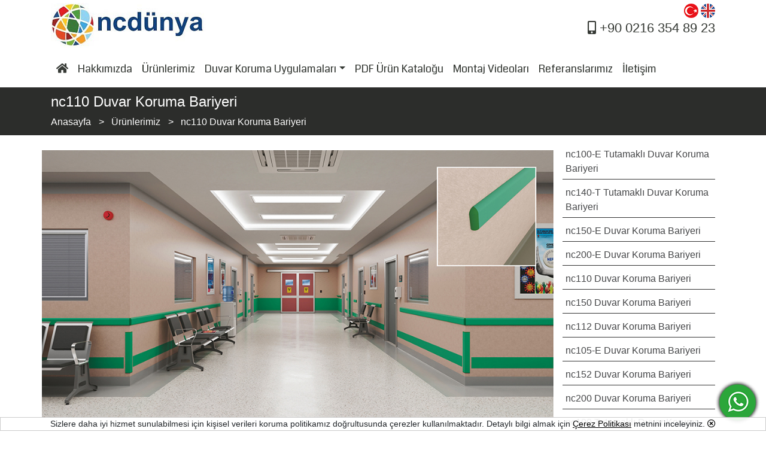

--- FILE ---
content_type: text/html; charset=UTF-8
request_url: http://ncdunya.com/tr/nc110-duvar-koruma-bariyeri
body_size: 5160
content:
<!DOCTYPE html>
<html>
    <head>
        <meta charset="UTF-8">
        <title>nc110 Duvar Koruma Bariyeri | ncdünya</title>
        <meta name="viewport" content="width=device-width,user-scalable=no">
        <meta name="description" content="nc110 Duvar Koruma Bariyeri. Genişlik: 102 mm. Derinlik: 20 mm. Profil boyları: 4 m. İç konstrüksiyon: Alüminyum profil" />
        <meta name="keywords" content="" />
	<link rel="canonical" href="http://ncdunya.com/tr/nc110-duvar-koruma-bariyeri"/>
        <meta name="robots" content="index, follow" />
        <meta name="revisit-after" content="3 days">
        <meta name="csrf-token" content="L7gRJPwWOP5kSZ4zBVa9gNs5mTK10IDs7TjENhjL" />
        <meta name="google-site-verification" content="ye5NrcViiDz6Af5K2NUetJGU0TeEGD3jy0rP2vLFHWs" />
        
        
        <script src="http://ncdunya.com/js/jquery-3.3.1.min.js" defer="defer"></script>
        <script src="http://ncdunya.com/js/jquery-ui.min-1.12.1.js" defer="defer"></script>
        <script src="http://ncdunya.com/js/jquery.mask.min.js" defer="defer"></script>
        <script src="http://ncdunya.com/js/bootstrap-4.1.1-dist/bootstrap.min.js" defer="defer"></script>
        <script src="http://ncdunya.com/js/formKontrolV2.js" defer="defer"></script>
        <script src="http://ncdunya.com/js/aos.js" defer="defer"></script>
        <script src="http://ncdunya.com/js/tema1/dialogBox.js" defer="defer"></script>
        <script src="http://ncdunya.com/js/tema1/main.js" defer="defer"></script>
        <script src="http://ncdunya.com/js/fancybox/lib/jquery.mousewheel.pack.js" defer="defer"></script>
        <script src="http://ncdunya.com/js/fancybox/source/jquery.fancybox.pack.js?v=2.1.7" defer="defer"></script>
        <script src="http://ncdunya.com/js/fancybox/source/helpers/jquery.fancybox-buttons.js?v=1.0.5" defer="defer"></script>
        <script src="http://ncdunya.com/js/fancybox/source/helpers/jquery.fancybox-media.js?v=1.0.6" defer="defer"></script>
        <script src="http://ncdunya.com/js/fancybox/source/helpers/jquery.fancybox-thumbs.js?v=1.0.7" defer="defer"></script>
        
        <!-- Global site tag (gtag.js) - Google Analytics -->
<script async src="https://www.googletagmanager.com/gtag/js?id=G-2NDLBJCKQS"></script>
<script>
 window.dataLayer = window.dataLayer || [];
 function gtag(){dataLayer.push(arguments);}
 gtag('js', new Date());

 gtag('config', 'G-2NDLBJCKQS');
</script>    
        
        <script>
            var pageFunction = [];
            var galleries = [];
        </script>
    </head>
    <body scroll="no" style="overflow: hidden">
    <!--frontend.deneme-->
    <div class="preLoader" style="width: 100%; height: 100vh; background-color: #fff;position: absolute;left: 0px;top: 0px;z-index: 1000">
        <img src="http://ncdunya.com/images/Loading.gif" style="position: absolute;left: 50%;margin-left:-100px;top: 50%;margin-top:-100px;">
    </div>
        <div class="contentClass" style="background-color: #fff">
            <section class="headerAndBody">
                <div class="container col-12" style="background-color:#fff;padding: 5px 0px 0px 0px" id="headerDiv">    <div class="container">	<div class="row">	    <div class="col-12">		<div class="row" style="border-bottom: 1px solid #fff;padding-bottom: 5px">		    <div class="col d-none d-sm-none d-md-none d-lg-block d-xl-block col-lg-4">			<a href="/tr"><img src="/images/tema1/ncdunya_logo.jpg" style="max-height: 100px;"></a>		    </div>		    <div class="col col-12 col-sm-12 col-md-12 col-lg-8" style="text-align: right;">						    				<a href="/tr/nc110-duvar-koruma-bariyeri"><img src="/images/tema1/langIcon/tr.png"></a>			    				<a href="/en/nc110-wall-protection-barrier"><img src="/images/tema1/langIcon/eng.png"></a>			    			    <br>						<a href="https://www.facebook.com/dunyaflor" target="_blank" style="font-size:22px;margin-right:3px;color: #fff"><i class="fab fa-facebook-square"></i></a>			<a href="https://www.instagram.com/dunyaflor/" target="_blank" style="font-size:22px;margin-right:25px;color: #fff"><i class="fab fa-instagram"></i></a>			<a href="tel:+902163548923" style="font-size:22px;color: #363a35"><i class="fas fa-mobile-alt"></i> +90 0216 354 89 23</a>		    </div>		</div>	    </div>	    <div class="col col-12">		<div class="row" >		    <div class="col-12" style="padding:0px;margin:0px">			<nav class="navbar navbar-right navbar-expand-lg navbar-light bg-light navbar-transparent" style="z-index:2"><a class="navbar-brand d-md-block d-lg-none" href="/tr/"><img src="/images/tema1/small_logo.png" alt="Ankaplus"></img></a><button class="navbar-toggler" type="button" data-toggle="collapse" data-target="#navbarSupportedContent" aria-controls="navbarSupportedContent" aria-expanded="false" aria-label="Toggle navigation">  <span class="navbar-toggler-icon"></span></button><div class="collapse navbar-collapse" id="navbarSupportedContent">  <ul class="navbar-nav">    <li class="nav-item active">        <a class="nav-link" href="/tr/"> <i class="fas fa-home"></i></a>    </li>    <li class="nav-item"><a class="nav-link" href="/tr/hakkimizda" >Hakkımızda</a></li><li class="nav-item"><a class="nav-link" href="/tr/urunlerimiz" >Ürünlerimiz</a></li><li class="nav-item dropdown "><a class="nav-link dropdown-toggle" href="#" id="navbarDropdown105" role="button" data-toggle="dropdown" aria-haspopup="true" aria-expanded="false">Duvar Koruma Uygulamaları</a><div class="dropdown-menu" aria-labelledby="navbarDropdown105"><a class="dropdown-item" href="/tr/duvar-koruma-bariyeri" ><i class="far fa-dot-circle"></i> Duvar Koruma Sistemleri</a><a class="dropdown-item" href="/tr/hastane-duvar-koruma-bariyeri" ><i class="far fa-dot-circle"></i> Hastane Duvar Koruma Bariyeri</a><a class="dropdown-item" href="/tr/sedye-carpma-bandi" ><i class="far fa-dot-circle"></i> Sedye Çarpma Bandı</a></div></li><li class="nav-item"><a class="nav-link" href="https://www.ncdunya.com/uploadFiles/pdf/Urun_Katalogu_Web.pdf" >PDF Ürün Kataloğu</a></li><li class="nav-item"><a class="nav-link" href="/tr/uygulama-videolari" >Montaj Videoları</a></li><li class="nav-item"><a class="nav-link" href="/tr/referanslarimiz" >Referanslarımız</a></li><li class="nav-item"><a class="nav-link" href="/tr/iletisim" >İletişim</a></li>  </ul></div></nav>		    </div>		</div>	    </div>	</div>    </div></div>            </section>
            <section class="headerAndBody">
                <div class="container col-12 headerBosluk"></div><div class="container col-12 icerikDetayTitle">    <div class="container">    <h1>nc110 Duvar Koruma Bariyeri</h1>    
            
                    <nav aria-label="breadcrumb" style="margin:0;padding:0">
                            <ol class="breadcrumb" itemscope itemtype="http://schema.org/BreadcrumbList" style="margin:0;padding:0;background:none">
                                    <li class="breadcrumb-item" itemprop="itemListElement" itemscope
                                        itemtype="http://schema.org/ListItem">
                                      <a itemprop="item" href="/tr" class="breadCrumbTitle">
                                      <span itemprop="name">Anasayfa</span></a>
                                      <meta itemprop="position" content="1" />
                                    </li>
                                    
            <li class="breadcrumb-item "  itemprop="itemListElement" itemscope
                itemtype="http://schema.org/ListItem">
              <a itemprop="item" href="/tr/urunlerimiz"  class="breadCrumbTitle">
              <span itemprop="name">Ürünlerimiz</span></a>
              <meta itemprop="position" content="2" />
            </li>
            <li class="breadcrumb-item active" aria-current="page" itemprop="itemListElement" itemscope
                itemtype="http://schema.org/ListItem">
              <a itemprop="item" href="/tr/nc110-duvar-koruma-bariyeri"  class="breadCrumbTitle">
              <span itemprop="name">nc110 Duvar Koruma Bariyeri</span></a>
              <meta itemprop="position" content="3" />
            </li>
                            </ol>
                    </nav>
           
               </div></div><div class="container" style="margin:auto;margin-top: 15px;min-height:300px;margin-bottom: 150px">    <div class="row">        <div class="col col-12 altsayfaContent col-sm-12 col-md-8 col-lg-9 ">            <img alt="nc110 Duvar Koruma Bariyeri" src="/uploadFiles/images/nc110_Ana_Görsel.jpg" style="width: 100%;" />
<div style="text-align: justify;"><br />
&ldquo;nc110&rdquo; duvar koruma bariyeri darbe ne kadar şiddetli ve darbe oluşturan nesneler (sandalye, tekerlekli sandalye, sedye, hasta yatağı, vb...) ne kadar sert olursa olsun, duvar yüzeylerinin ve köşelerinin zarar görmesini engeller. Hastane, okul, huzurevi, otel, iş merkezi, sosyal tesis, ofis ve benzeri alanlar için kullanıma uygundur.<br />
<br />
<a href="/uploadFiles/pdf/Vinil_Duvar_Koruma_Bariyerleri_Renk_Secenekleri.pdf" onclick="window.open(this.href, '', 'resizable=yes,status=no,location=no,toolbar=no,menubar=no,fullscreen=no,scrollbars=no,dependent=no'); return false;"><span style="color:#ff0000;"><strong>RENK KARTELASI</strong></span></a>&nbsp;/ <a href="/uploadFiles/pdf/nc110.pdf"><span style="color:#ff0000;"><strong>PDF KATALOG</strong></span></a><br />
&nbsp;</div>

<div style="text-align: justify;"><strong><img alt="nc110 Duvar Koruma Bariyeri ölçüler" src="/uploadFiles/images/nc110_Ölçüler.jpg" style="max-width: 300px; width: 100%; float: left; margin-left: 4px; margin-right: 4px;" />TEKNİK ÖZELLİKLER</strong><br />
<br />
&bull; Genişlik: 102 mm<br />
&bull; Derinlik: 20 mm<br />
&bull; Profil boyları: 4 m<br />
&bull; İç konstrüksiyon: Alüminyum profil<br />
&bull; Darbe emici: Alüminyum profil üzerine takılan kauçuk fitil<br />
&bull; Ön kapak: Vinil (çizilmez, anti-bakteriyel, yanmaya dayanıklı)<br />
&bull; Duvar bağlantısı: Duvar yapısına uygun vida ve dubeller<br />
<br />
<strong>KULLANIM ALANLARI</strong><br />
<br />
Hastane, okul, huzurevi, otel, iş merkezi, sosyal tesis, ofis ve benzeri alanlar için kullanıma uygundur.<br />
<br />
<br />
<img alt="nc110 Duvar Koruma Bariyeri montaj" src="/uploadFiles/images/nc110_Montaj.jpg" style="width: 100%;" /><br />
<br />
<img alt="nc110 Duvar Koruma Bariyeri parçalar" src="/uploadFiles/images/nc110_Parçalar.jpg" style="width: 100%;" /><br />
&nbsp;
<div style="text-align: center;"><strong>UYGULAMA ÖRNEKLERİ</strong><br />
&nbsp;</div>

<div class="row"><div class="row" style="margin:0px;padding:0px"><a href="/fotoGaleri/img18987_nc110_0.jpg" data-fancybox-group="gallery71" title="nc110-1" class="col-6 col-sm-6 col-md-4 col-lg-4 gallery71">
    <div class="thumbnail">
        <img src="/imagick/phpThumb.php?src=/fotoGaleri/img18987_nc110_0.jpg&w=750&h=750&q=60" class="rounded" alt="nc110-1" style="width: 100%;border:1px solid #ccc">
      <div class="caption">
            <h3 style="text-align:center;font-size:16px;color:#333">nc110-1</h3>
      </div>
    </div>
</a>

<a href="/fotoGaleri/img81640_nc110_1.jpg" data-fancybox-group="gallery71" title="nc110-2" class="col-6 col-sm-6 col-md-4 col-lg-4 gallery71">
    <div class="thumbnail">
        <img src="/imagick/phpThumb.php?src=/fotoGaleri/img81640_nc110_1.jpg&w=750&h=750&q=60" class="rounded" alt="nc110-2" style="width: 100%;border:1px solid #ccc">
      <div class="caption">
            <h3 style="text-align:center;font-size:16px;color:#333">nc110-2</h3>
      </div>
    </div>
</a>

<a href="/fotoGaleri/img21720_nc110_2.jpg" data-fancybox-group="gallery71" title="nc110-3" class="col-6 col-sm-6 col-md-4 col-lg-4 gallery71">
    <div class="thumbnail">
        <img src="/imagick/phpThumb.php?src=/fotoGaleri/img21720_nc110_2.jpg&w=750&h=750&q=60" class="rounded" alt="nc110-3" style="width: 100%;border:1px solid #ccc">
      <div class="caption">
            <h3 style="text-align:center;font-size:16px;color:#333">nc110-3</h3>
      </div>
    </div>
</a>

<a href="/fotoGaleri/img85458_nc110_3.jpg" data-fancybox-group="gallery71" title="nc110-4" class="col-6 col-sm-6 col-md-4 col-lg-4 gallery71">
    <div class="thumbnail">
        <img src="/imagick/phpThumb.php?src=/fotoGaleri/img85458_nc110_3.jpg&w=750&h=750&q=60" class="rounded" alt="nc110-4" style="width: 100%;border:1px solid #ccc">
      <div class="caption">
            <h3 style="text-align:center;font-size:16px;color:#333">nc110-4</h3>
      </div>
    </div>
</a>

<a href="/fotoGaleri/img38262_nc110_4.jpg" data-fancybox-group="gallery71" title="nc110-5" class="col-6 col-sm-6 col-md-4 col-lg-4 gallery71">
    <div class="thumbnail">
        <img src="/imagick/phpThumb.php?src=/fotoGaleri/img38262_nc110_4.jpg&w=750&h=750&q=60" class="rounded" alt="nc110-5" style="width: 100%;border:1px solid #ccc">
      <div class="caption">
            <h3 style="text-align:center;font-size:16px;color:#333">nc110-5</h3>
      </div>
    </div>
</a>

<a href="/fotoGaleri/img75085_nc110_5.jpg" data-fancybox-group="gallery71" title="nc110-6" class="col-6 col-sm-6 col-md-4 col-lg-4 gallery71">
    <div class="thumbnail">
        <img src="/imagick/phpThumb.php?src=/fotoGaleri/img75085_nc110_5.jpg&w=750&h=750&q=60" class="rounded" alt="nc110-6" style="width: 100%;border:1px solid #ccc">
      <div class="caption">
            <h3 style="text-align:center;font-size:16px;color:#333">nc110-6</h3>
      </div>
    </div>
</a>

</div></div>
</div>        </div>                    <div class="col col-12 col-sm-12 col-md-4 col-lg-3">                                                        <a href="nc100e-tutamakli-duvar-koruma-profili"  class="altIcerikLink">nc100-E Tutamaklı Duvar Koruma Bariyeri</a>                                                        <a href="nc140-t-tutamakli-duvar-koruma-bariyeri"  class="altIcerikLink">nc140-T Tutamaklı Duvar Koruma Bariyeri</a>                                                        <a href="nc150e-duvar-koruma-bariyeri"  class="altIcerikLink">nc150-E Duvar Koruma Bariyeri</a>                                                        <a href="nc200-e-duvar-koruma-bariyeri"  class="altIcerikLink">nc200-E Duvar Koruma Bariyeri</a>                                                        <a href="nc110-duvar-koruma-bariyeri"  class="altIcerikLink">nc110 Duvar Koruma Bariyeri</a>                                                        <a href="nc150-duvar-koruma-bariyeri"  class="altIcerikLink">nc150 Duvar Koruma Bariyeri</a>                                                        <a href="nc112-duvar-koruma-bariyeri"  class="altIcerikLink">nc112 Duvar Koruma Bariyeri</a>                                                        <a href="nc105-e-duvar-koruma-bariyeri"  class="altIcerikLink">nc105-E Duvar Koruma Bariyeri</a>                                                        <a href="nc152-duvar-koruma-bariyeri"  class="altIcerikLink">nc152 Duvar Koruma Bariyeri</a>                                                        <a href="nc200-duvar-koruma-bariyeri"  class="altIcerikLink">nc200 Duvar Koruma Bariyeri</a>                                                        <a href="nc-100-tutamakli-duvar-koruma-bariyeri"  class="altIcerikLink">nc100 Tutamaklı Duvar Koruma Bariyeri</a>                                                        <a href="nc100-f-tutamakli-duvar-koruma-bariyeri"  class="altIcerikLink">nc100-F Tutamaklı Duvar Koruma Bariyeri</a>                                                        <a href="nc112-t-tutamakli-duvar-koruma-bariyeri"  class="altIcerikLink">nc112-T Tutamaklı Duvar Koruma Bariyeri</a>                                                        <a href="nc150-t-tutamakli-duvar-koruma-bariyeri"  class="altIcerikLink">nc150-T Tutamaklı Duvar Koruma Bariyeri</a>                                                        <a href="nc152t-tutamakli-duvar-koruma-bariyeri"  class="altIcerikLink">nc152-T Tutamaklı Duvar Koruma Bariyeri</a>                                                        <a href="nc112-49-cift-tutamakli-duvar-koruma-bariyeri"  class="altIcerikLink">nc112-49 Çift Tutamaklı Duvar Koruma Bariyeri</a>                                                        <a href="nc150-49-cift-tutamakli-duvar-koruma-bariyeri"  class="altIcerikLink">nc150-49 Çift Tutamaklı Duvar Koruma Bariyeri</a>                                                        <a href="nc152-49-cift-tutamakli-duvar-koruma-bariyeri"  class="altIcerikLink">nc152-49 Çift Tutamaklı Duvar Koruma Bariyeri</a>                                                        <a href="nc200-49-cift-tutamakli-duvar-koruma-bariyeri"  class="altIcerikLink">nc200-49 Çift Tutamaklı Duvar Koruma Bariyeri</a>                                                        <a href="nc49-tutamak"  class="altIcerikLink">nc49 Tutamak</a>                                                        <a href="nc49-z-yatak-basi-stoperi"  class="altIcerikLink">nc49-Z Yatak Başı Stoperi</a>                                                        <a href="nc49-m-tutamak"  class="altIcerikLink">nc49-M/P Tutamak</a>                                                        <a href="nc50-nc70-kose-koruma-bariyerleri"  class="altIcerikLink">nc50 / nc70 Köşe Koruma Bariyerleri</a>                                                        <a href="nc60-135-nc70-135-acili-kose-koruma"  class="altIcerikLink">nc60-135 / nc70-135 Açılı Köşe Koruma</a>                                                        <a href="nc40-nc60-koruyucu-kosebentler"  class="altIcerikLink">nc40 / nc60 Koruyucu Köşebentler</a>                                                        <a href="nc25-nc175-duvar-koruma-plakalari"  class="altIcerikLink">nc25 / nc175 Duvar Koruma Plakaları</a>                                                        <a href="duvar-kaplama-panelleri"  class="altIcerikLink">Duvar Kaplama Panelleri</a>                                                        <a href="dekoratif-duvar-bordurleri"  class="altIcerikLink">Dekoratif Duvar Bordürleri</a>                                                        <a href="nc112-supurgelik"  class="altIcerikLink">nc112 Süpürgelik</a>                                                        <a href="nc152-supurgelik"  class="altIcerikLink">nc152 Süpürgelik</a>                                                        <a href="aluminyum-profiller"  class="altIcerikLink">Alüminyum Profiller</a>                            </div>            </div></div>            </section>						<div style="width: 80%; height: 80vh;  position: fixed;left: 50%;top: 50%;transform: translate(-50%, -50%);z-index:10;display:none;" id="tanitimVideosu">			  <div class="video">				<a href="javascript:void(0)" class="videoClose" onClick="div_open_close('tanitimVideosu');">X</a>				<iframe src="https://www.youtube.com/embed/n_Ji_mRocaM" frameborder="0" allow="autoplay; encrypted-media" allowfullscreen></iframe>			  </div>			</div>			
        </div>
    
        <section>
            <div class="col-12 footerContainer">
<div class="container">
        <div class="container">
<div class="row">
<div class="col-12 col-lg-3"><span class="footerTitle">Kurumsal</span> <a class="footerLink" href="/tr/hakkimizda">Hakkımızda</a> <a class="footerLink" href="/tr/iletisim">İletişim</a> <a class="footerLink" href="/tr/yasal-uyari">Yasal Uyarı!</a><a class="footerLink" href="/tr/site-haritasi">Site Haritası</a></div>

<div class="col-12 col-lg-3"><span class="footerTitle">Ürünlerimiz</span> <a class="footerLink" href="/tr/urunlerimiz">Duvar Koruma Bariyerleri</a> <a class="footerLink" href="/tr/duvar-kaplama-panelleri">Duvar Kaplama Panelleri</a> <a class="footerLink" href="/tr/dekoratif-duvar-bordurleri">Dekoratif Duvar Bordürleri </a> <a class="footerLink" href="/tr/aluminyum-profiller">Alüminyum Profiller</a></div>

<div class="col-12 col-lg-3"><span class="footerTitle">Bizi Takip Edin</span> <a class="footerLink" href="https://www.facebook.com/dunyaflor" target="_blank"><i class="fab fa-facebook-square"></i> Facebook</a> <a class="footerLink" href="https://www.instagram.com/ncdunya/" target="_blank"><i class="fab fa-instagram"></i> Instagram</a></div>

<div class="col-12 col-lg-3"><span class="footerTitle">Bize Ulaşın</span> <i class="fas fa-phone"></i> <a class="footerAdresLink" href="tel:+902163548923">+90 0216 354 89 23</a><br />
<i class="fas fa-envelope"></i> <a class="footerAdresLink" href="mailto:info@ncdunya.com">info@ncdunya.com</a><br />
<i class="fas fa-map-marker-alt"></i> Yeni Mah. Dünya 30 Sk. No: 4 D: 2 Kemal Bey Ap. Pendik - İstanbul</div>
</div>
</div> 
</div>
</div>
        </section>
		<a href="https://wa.me/905423414713" class="bottomrightWhatsapp" target="_blank"><img src="/images/tema1/whatsapp75x75.png"></a>
    
            <script>
            
                        galleries.push('$(".gallery71").fancybox()');
                        
        </script>
                <div id="cerezKullanimBilgiDiv">
            Sizlere daha iyi hizmet sunulabilmesi için kişisel verileri koruma politikamız doğrultusunda çerezler kullanılmaktadır. Detaylı bilgi almak için <a href="/tr/cerezPolitikasi">Çerez Politikası</a> metnini inceleyiniz. <a href="javascript:void(0);" onClick="cerezKullanimBilgiDivKapat();" title="Kapat"><i class="far fa-times-circle"></i></a>
        </div>
        
    <link rel="stylesheet" href="http://ncdunya.com/css/jquery-ui.min-1.12.1.css">
    <link rel="stylesheet" href="http://ncdunya.com/css/bootstrap-4.1.1-dist/bootstrap.css">
    <link rel="stylesheet" href="http://ncdunya.com/css/fontawesome-5.1.0/css/all.css">
    <link rel="stylesheet" href="http://ncdunya.com/css/tema1/main.css?v=2">
    <link rel="stylesheet" href="http://ncdunya.com/css/tema1/dialogBox.css">
    <link rel="stylesheet" href="http://ncdunya.com/js/fancybox/source/jquery.fancybox.css?v=2.1.7">
    <link rel="stylesheet" href="http://ncdunya.com/js/fancybox/source/helpers/jquery.fancybox-buttons.css?v=2.1.7">
    <link rel="stylesheet" href="http://ncdunya.com/js/fancybox/source/helpers/jquery.fancybox-thumbs.css?v=1.0.7">
    <link rel="stylesheet" href="http://ncdunya.com/css/aos.css" />
    <link rel="stylesheet" href="http://ncdunya.com/css/animate.min.css" />
    </body>
</html>

--- FILE ---
content_type: text/css
request_url: http://ncdunya.com/css/tema1/main.css?v=2
body_size: 1781
content:
@import url('https://fonts.googleapis.com/css?family=Coda');


body{
    margin-left: 0px;
    margin-top: 0px;
    margin-right: 0px;
    margin-bottom: 0px;
    background-color: #fff;
}


@media only screen and (max-width : 991px) {
    .navbar{
        padding: 0px 5px 0px 5px;
    }
    .navbar-nav{
        max-height: 100vh;
        overflow-y: auto;
        -webkit-overflow-scrolling:touch;
    }

    .navbar-transparent {
        background-color:#fff !important;
        border-color:transparent;
        background-image:none;
        box-shadow:none;
    }
    
    .navbar-nav > li > a, .nav > li > a {
	font-family: 'Coda', cursive;
        text-decoration: none;
        color: #363a35!important;
	font-size:18px;
      }
    .navbar-nav > li > a:hover, .nav > li > a:focus {
        color: #363a35;
    }
    .navbar-nav .show .nav-link{
        color: #363a35!important;
    }
	
    .dropdown-item{
	font-family: 'Coda', cursive;
        text-decoration: none;
        color: #363a35!important;
	font-size:18px;
    }
    
    .headerBosluk{height: 0px;background-color: #fff}

    
	
	.anasayfaHizmetcontainer{display:block;height:350px;border:0px solid #000;padding:0px;text-align:center;position:relative;margin-bottom:30px;background-color: #fff; border-radius: 0px; text-decoration: none;border:1px solid #000}
    .anasayfaHizmetcontainer:hover{text-decoration: none}
    .anasayfaHizmetcontainer .anasayfaHizmetcontainerIcon{width:100%;margin-bottom:10px;position:relative;}
    .anasayfaHizmetcontainer .anasayfaHizmetcontainerIcerik{position:relative;margin-bottom:10px;font-size:18px;display:block;width:100%;text-align:center;color:#000;height:50px;font-weight:bold;}
    .anasayfaHizmetcontainer .anasayfaHizmetcontainerIcerikShort{position:relative;margin-bottom:10px;font-size:18px;display:block;width:100%;text-align:center;color:#bc0e0e;font-weight:bold;}
   
    .altsayfaContent{padding: 10px 10px 20px 10px;min-height:300px;}
	.footerTitle{display: block;border-bottom:1px solid #fff;width: 100%;margin-bottom: 10px;margin-top:20px;color:#fff;font-size:18px;font-family: 'Coda', cursive}
}

@media only screen and (min-width : 992px) {

    .navbar-transparent {
        background-color:#fff !important;
        border-color:transparent;
        background-image:none;
        box-shadow:none;
        
    }

    .fixed-top{
        background-color:#fff !important;
        border-color:transparent;
        background-image:none;
        box-shadow:none;
    }
    
    .navbar-nav > li > a, .nav > li > a {
	font-family: 'Coda', cursive;
        text-decoration: none;
        color: #363a35 !important;
	font-size:18px;
      }
    .navbar-nav > li > a:hover, .nav > li > a:focus {
        text-decoration: none;
        color: #363a35;
        transition: 0.3s;
        box-shadow: 0px 1px 0px #363a35;
    }
    .navbar-nav .show .nav-link{
        background-color: #fff !important;
        text-decoration: none;
        transition: 0.3s;
        color: #363a35 !important;
    }
	
    .dropdown-item{
	font-family: 'Coda', cursive;
        text-decoration: none;
        color: #363a35 !important;
	font-size:18px;
    }
    .navbar-nav > li.dropdown .dropdown-menu {border-color: #3f3f3f;}
    
    .navbar-nav > li.dropdown.fullSubmenu.show { position: static; }
    .navbar-nav > li.dropdown.fullSubmenu.show .dropdown-menu {display:table; width: 100%; text-align: left; left:0; right:0;top:51px;border-color: #3f3f3f;}
    .headerBosluk{height: 0px;background-color: #fff}

    .anasayfaHizmetcontainer{display:block;height:350px;border:0px solid #000;padding:0px;text-align:center;position:relative;margin-bottom:30px;background-color: #fff; border-radius: 0px; text-decoration: none;border:1px solid #000}
    .anasayfaHizmetcontainer:hover{text-decoration: none}
    .anasayfaHizmetcontainer .anasayfaHizmetcontainerIcon{width:100%;margin-bottom:10px;position:relative;}
    .anasayfaHizmetcontainer .anasayfaHizmetcontainerIcerik{position:relative;margin-bottom:10px;font-size:18px;display:block;width:100%;text-align:center;color:#000;height:50px;font-weight:bold;}
    .anasayfaHizmetcontainer .anasayfaHizmetcontainerIcerikShort{position:relative;margin-bottom:10px;font-size:18px;display:block;width:100%;text-align:center;color:#bc0e0e;font-weight:bold;}
	
    .altsayfaContent{padding: 10px 0px 20px 0px;min-height:300px;}
	.footerTitle{display: block;border-bottom:1px solid #fff;width: 100%;margin-bottom: 10px;color:#fff;font-size:18px;font-family: 'Coda', cursive}
}

.headerAndBody{background-color: #fff}
.fill {
    background-repeat:no-repeat;
    background-position: center top;
    -webkit-background-size: cover;
    -moz-background-size: cover;
    background-size: cover;
    -o-background-size: cover;
    animation:an 30s forwards;
    height: calc(100vh - 145px);
}

.carousel-control-prev {
    width: 10%;
    color:#fff;
    font-size: 40px;
}
.carousel-control-next {
    width: 10%;
    color:#fff;
    font-size: 40px;
}

.carousel-indicators {
    z-index: 1;
    bottom: 0px;
}

.breadCrumbTitle{font-size: 16px;color: #fff}
.breadCrumbTitle:hover{text-decoration: none;color: #ccc}

.breadcrumb > li + li:before {
    color: #fff!important;
    content: "> "!important;
    padding: 0 5px;
}

.anasayfaMainDiv{height:100vh;margin:0px;padding: 0px;background: url(/images/tema1/main_bg.jpg) no-repeat center center fixed;-webkit-background-size: cover;-moz-background-size: cover;-o-background-size: cover;background-size: cover;}



.footerContainer{padding: 10px 0px 10px 0px;min-height: 250px;color: #fff!important;background-color: #363a35;}
.footerLink{display: block;margin-bottom: 5px;text-decoration: none;color: #fff;font-family: 'Coda', cursive;font-size: 14px}
.footerLink:hover{color:#636363;text-decoration:none}
.footerAdresLink{text-decoration: none;color: #fff;font-family: 'Coda', cursive;font-size: 14px}
.footerAdresLink:hover{color:#636363;text-decoration:none}
.footerCopyright{color: #fff;font-family: 'Coda', cursive}
.footerAnkaplusRef{width: 100%;text-align: center;color: #ccc;font-size: 14px;text-decoration: none;margin-bottom: 5px;margin-top: 5px;font-family: 'Coda', cursive}
.footerAnkaplusRef a{color:#ccc}

.icerikDetayTitle{background-color: #2c2d2b;padding: 0px;padding: 10px 0px 10px 0px;}
.icerikDetayTitle h1{color: #fff; font-size: 24px;font-weight: normal}




.zorunlu{border-right: red 3px solid}
.kzorunlu{border-right: blue 3px solid}
.altIcerikLink{display: block;margin-bottom: 5px; border-bottom: 1px solid #333;padding: 5px 5px 5px 5px;color:#454648;}
.altIcerikLink:hover{color:#fff;text-decoration: none;background-color: #333}

#cerezKullanimBilgiDiv{position: fixed;left: 0px;right: 0px;bottom: 0px;width: 100%;background: rgba(255,  255,  255,  0.9);border: 1px solid #ccc;font-size: 14px;text-align: center;height: auto}
#cerezKullanimBilgiDiv a{text-decoration: underline;color: #000;font-size: 14px;}

#tanitimVideosu{}
#tanitimVideosu .video {
  width: 100%;
  height: 80vh;
  border: 1px solid #000;
  position: relative;
}
#tanitimVideosu iframe {
  position: absolute;
  top: 0;
  left: 0;
  width: 100%;
  height: 100%;
}
#tanitimVideosu .video .videoClose{
	position:absolute;
	width:auto;
	height:auto;
	font-family:'Coda', cursive;
	font-size:24px;
	font-weight:bold;
	right:-30px;
	top:-10px;
	z-index:11;
	color:#000;
	text-decoration:none;
}

#tanitimVideosuOpen{
	height:71px;
	width:264px;
	background: url(/images/tema1/tanitim_videosu.jpg);
	position:absolute;
	bottom:10px;
	left:30px;
	text-decoration:none;
}

.bottomrightWhatsapp {
		 position: fixed;
		 bottom: 10px;
		 right: 10px;
		 text-decoration:none;
		 display : block;
	}
.bottomrightWhatsapp:hover{
	opacity: 0.8;
}

--- FILE ---
content_type: text/css
request_url: http://ncdunya.com/css/tema1/dialogBox.css
body_size: 722
content:
/*
.dialog_box_kapsul{
position:absolute;	
margin:0;
padding:5px 5px 5px 5px;
border:#999999 1px solid;
overflow:hidden;
z-index:100;
background-color:#FFF;
}
.dialog_box_baslik{
position:relative;
color: #009;
font-family:Verdana, Geneva, sans-serif;
font-weight:bold;
font-size:12px;
padding:0px 4px 0px 15px;
cursor:move;
height:25px;
line-height:25px;
background-color:#ccc;
-webkit-box-sizing: border-box;
-moz-box-sizing: border-box;
box-sizing: border-box;
border:#999999 1px solid;
}
.dialog_box_kapat{
padding:0;
cursor: default;
}
.dialog_box_icerik{
position:relative;	
margin:10px 0px 0px 0px;
padding:0px 0px 0px 0px;
border:#f00 0px solid;
overflow:auto;
z-index:100;
-webkit-overflow-scrolling:touch;
}
.dialog_box_iframe{}
*/
.dialog_box_container{display: flex;float: left;position:absolute;z-index:100;background:#fff;padding: 5px;-webkit-box-shadow: 0px 0px 5px 1px rgba(87,87,87,1);
-moz-box-shadow: 0px 0px 5px 1px rgba(87,87,87,1);
box-shadow: 0px 0px 5px 1px rgba(87,87,87,1);
border-radius: 10px;}
.dialog_box_sub_container{display:flex;flex-flow:column;min-height: 200px;min-width: 350px}
.dialog_box_header{flex:1;display:flex;flex-flow:row-reverse;border:1px #333 solid;max-height:36px;background-color: #32383e; padding:0px 0px 0px 5px;
-webkit-box-shadow: 0px 0px 5px 1px rgba(87,87,87,1);
-moz-box-shadow: 0px 0px 5px 1px rgba(87,87,87,1);
box-shadow: 0px 0px 5px 1px rgba(87,87,87,1);
border-radius: 10px;
}
.dialog_box_header_title{flex:1;line-height: 30px;cursor:move;color: #fff;padding:0px 0px 0px 5px;height: 30px}
.dialog_box_header_icon_area{flex:1;max-width:30px;line-height:30px;height: 30px;padding: 0px}
.dialog_box_content{flex:1;border:0px #333 solid;margin:3px 0px 0px 0px;padding: 10px;
-webkit-overflow-scrolling:touch;
overflow: auto;
}
.dialog_box_loading{width:64px;height:64px;background:url(/template/images/Preloader_3.gif);position:absolute;}
.dialog_box_close_button{width:30px; z-index:101; height:30px;padding:0px;color:#fff;font-size:24px;line-height:30px}
.dialog_box_close_button:hover{color:#ccc;}




--- FILE ---
content_type: application/javascript
request_url: http://ncdunya.com/js/tema1/dialogBox.js
body_size: 1556
content:
function dbxShowActived(){    $( ".dbxShow" ).unbind( "click" );    $('.dbxShow').click(function() {        eventRel = $(this).attr("rel");        eventRelDecrypt = eventRel;        controlOptions = eventRelDecrypt.split("'").join("\"");        optionsArray = JSON.parse("{"+controlOptions+"}");        dbxShow(optionsArray);    });}function dbxShow(JSONArray){    optionsArray = JSONArray;            kontrol=0;    boxSay = $("."+optionsArray['dbxSubID']).length;    if(boxSay>0){        boxID = $("."+optionsArray['dbxSubID']).attr("id").replace("dbx","");        $("#dbx"+boxID).remove();        dbxShow(optionsArray)    }else{        bodyWidth=$(window).width();        bodyHeight=$(window).height();        scrollTop=$(document).scrollTop();        scrollLeft=$(document).scrollLeft();        boxLeft=(parseFloat(bodyWidth) / 2) - (parseFloat(optionsArray['dbxWidth']) / 2) + scrollLeft;        boxTop=((parseFloat(bodyHeight) / 2) - (parseFloat(optionsArray['dbxHeight']) / 2)) + scrollTop;        if(bodyWidth < optionsArray['dbxWidth'] || optionsArray['dbxWidth'] == 0 || $(window).width() <= 768){            optionsArray['dbxWidth'] = bodyWidth - 20;            boxLeft = 10  + scrollLeft;        }        if(bodyHeight < optionsArray['dbxGeight']  || optionsArray['dbxGeight'] == 0 || $(window).width() <= 768){            optionsArray['dbxGeight'] = bodyHeight - 20;            boxTop = 10 + scrollTop;        }        containerWidth = optionsArray['dbxWidth'];        containerHeight = optionsArray['dbxHeight'];        /*        contentWidth = en - 12;        contentHeight = boy - 47;        loadingLeft = (contentWidth / 2) - 32;        loadingTop = (contentHeight / 2) - 32;        */        currentBoxCount = Math.floor((Math.random() * 10000000) + 1);        endOptionsArray = eventRelDecrypt+",'dialogBoxID':"+currentBoxCount+"";        //endOptionsArray = CryptoJS.AES.encrypt(JSON.stringify(eventRelDecrypt+",'dialogBoxID':"+currentBoxCount), getAESKey(), {format: CryptoJSAesJson}).toString();        if(optionsArray['zIndex']>0){            divZIndex = optionsArray['zIndex'];        }else{            divZIndex =100;        }        if(optionsArray['closeButton']==1){            closeButton = "<a href=\"javascript:void(0)\" rel=\""+currentBoxCount+"\" class=\"dbxHide dialog_box_close_button\"><i class=\"fa fa-times-circle\"></i></a>";        }else{            closeButton = "";        }        $("body").append('<div class="dialog_box_container '+optionsArray['dbxSubID']+'" id="dbx'+currentBoxCount+'" rel="'+endOptionsArray+'" style="left:'+boxLeft+'px;top:'+boxTop+'px;z-index:'+divZIndex+'">' +            '<div class="dialog_box_sub_container" style="width:'+containerWidth+'px;height:'+containerHeight+'px">' +            '<div class="dialog_box_header" id="dbxHeader'+currentBoxCount+'">' +            '<div class="dialog_box_header_icon_area">'+closeButton+'</div>' +            '<div class="dialog_box_header_title" id="dbxHeaderTitle'+currentBoxCount+'">'+optionsArray['dbxTitle']+            '</div></div><div class="dialog_box_content" id="dbxContent'+currentBoxCount+'">'+            'içerik yükleniyor...'+            '</div>'+             '</div>'+            '</div>');        var CSRF_TOKEN = $('meta[name="csrf-token"]').attr('content');        $.ajax({//ajax                url: optionsArray['dbxUrl'],                data: JSON.parse("{"+controlOptions+",\"dialogBoxID\":"+currentBoxCount+",\"_token\":\""+CSRF_TOKEN+"\"}"),                dataType: "html",                type: "POST",                success: function(data){//success                        $("#dbxContent"+currentBoxCount).html(data);                }//success        });//ajax        if($(window).width() > 768){                $("#dbx"+currentBoxCount).draggable({                        cursor: 'move',        // sets the cursor apperance                        handle: '#dbxHeaderTitle'+currentBoxCount    // sets to can be dragged only within "#drg" element                });                $("#dbx"+currentBoxCount+" .dialog_box_sub_container").resizable();        }                dbxHide();    }}function dbxHide(){    $('.dbxHide').click(function() {         eventRel = $("#dbx"+$(this).attr("rel")).attr("rel");        //eventRelDecrypt = JSON.parse(CryptoJS.AES.decrypt(eventRel, getAESKey(), {format: CryptoJSAesJson}).toString(CryptoJS.enc.Utf8))        eventRelDecrypt = eventRel;        controlOptions = eventRelDecrypt.split("'").join("\"");        optionsArray = JSON.parse("{"+controlOptions+"}");        if(optionsArray['dbxRefresh']==1){		window.location.reload();		$("#dbx"+optionsArray['dialogBoxID']).remove();	}else{		$("#dbx"+optionsArray['dialogBoxID']).remove();	}    });}function islemYapveYenile(boxID){    eventRel = $("#dbx"+boxID).attr("rel");    //eventRelDecrypt = JSON.parse(CryptoJS.AES.decrypt(eventRel, getAESKey(), {format: CryptoJSAesJson}).toString(CryptoJS.enc.Utf8))    eventRelDecrypt = eventRel;    controlOptions = eventRelDecrypt.split("'").join("\"");    optionsArray = JSON.parse("{"+controlOptions+"}");    $("#dbx"+optionsArray['dialogBoxID']).remove();    dbxShow(optionsArray);}

--- FILE ---
content_type: application/javascript
request_url: http://ncdunya.com/js/tema1/main.js
body_size: 4237
content:
function bodyDisabled(){
    $('body').css({
        'overflow': 'hidden',
        'height': '100%',
    });
    $(".bodyDisabled").remove();
	
    $("body").prepend("<div class=\"bodyDisabled\"></div>");

    $(".bodyDisabled").css({
            "position": "absolute", 
            "left": "0px",
            "top": "0px",
            "width": $(window).width() + $(document).scrollLeft(), 
            "height": $(window).height() + $(document).scrollTop(),
            "z-index": 10, 
            "background-color": "#000"
    }).fadeTo(0, 0.5);
}

function bodyEnabled(){
    $('body').css({
        'overflow': 'auto',
        'height': 'auto'
    });
    $(".bodyDisabled").remove();
}

function moneyFunction(deger){
	deger = deger.replace(/\./g,"");
	deger = deger.replace(",",".");
	if(deger.length ==0 ){
		deger = 0.00;
	}
	return parseFloat(deger);
}

function demoneyFunction(deger,decimal){
	deger = deger.toString();
	if(deger.indexOf("-")==0){
		var eksi_deger="-";
		}else{
			var eksi_deger="";
			}
	
	val=deger.replace(/-/gi, "");
	dec=decimal;
	var result = Math.round(val*Math.pow(10,dec))/Math.pow(10,dec);
	parcala=result.toString().split(".");
	tam_say=parcala[0].length;
	var a=0;
	var yeni_deger="";
	for(s=tam_say;s>0;s--){
	
	
	if(a==3){
		yeni_deger=parcala[0].substring(s-1,s)+"."+yeni_deger;
		a=0;
		}else{
			yeni_deger=parcala[0].substring(s-1,s)+""+yeni_deger;
			}
	
	a++;
		}
	if(parseFloat(parcala[1])>0){
		var ondalik=","+parcala[1];
		}else{
			var ondalik=",00";
			}	
	sonuc = eksi_deger+""+yeni_deger+""+ondalik;
	return sonuc;
	
}


function moneymaskActived(){
$(".moneymask").bind("contextmenu", function(e) {
         e.preventDefault();
     });
$(".moneymask").css("text-align","right");	 
$(".moneymask").attr("autocomplete","off");

$(".moneymask").keydown(function(event){
			var tus =event.which;
			//alert (tus);
		if(tus=='48' || tus=='49' || tus=='50' || tus=='51' || tus=='52' || tus=='53' || tus=='54' || tus=='55' || tus=='56' || tus=='57' || tus=='96' || tus=='97' || tus=='98' || tus=='99' || tus=='100' || tus=='101' || tus=='102' || tus=='103' || tus=='104' || tus=='105' || tus=='8' || tus=='46' || tus=='37' || tus=='39' || tus=='9' || tus=='109' || tus=='189' || ($(this).val().indexOf(",",0)==-1 & $(this).val().length>0 & (tus=='110' || tus=='188'))){
			
			}else{
		  	return false;
			}
		}).keyup(function(event){
			var tus =event.which;
			if($(this).val().indexOf("-",1)>0){
				tam_deger=$(this).val().length;
				ilk_deger=$(this).val().substring(0,$(this).val().indexOf("-",1));
				son_deger=$(this).val().substring($(this).val().indexOf("-",1)+1,tam_deger);
				$(this).val(ilk_deger+son_deger);
				}
			if((tus==110 || tus==188) & $(this).val().substring(0,1)=="-" & $(this).val().indexOf(",",0)==1){
				ydeger=$(this).val().replace(/,/gi, "");
				$(this).val(ydeger);
				}	
				
		});
			
	
	
$(".rakammask").css("text-align","right");

	
$(".moneymask").blur(function(event){
	
	if($(this).val().indexOf("-",0)==0){
		var eksi_deger="-";
		}else{
			var eksi_deger="";
			}
	
	deger=$(this).val();
	deger=deger.replace(/-/gi, "");
	deger=deger.replace(/\./gi, "");
	val=deger.replace(/,/gi, ".");
	dec=4;
	var result = Math.round(val*Math.pow(10,dec))/Math.pow(10,dec);
	parcala=result.toString().split("\.");
	tam_say=parcala[0].length;
	var a=0;
	var yeni_deger="";
	for(i=tam_say;i>0;i--){
	
	
	if(a==3){
		yeni_deger=parcala[0].substring(i-1,i)+"."+yeni_deger;
		a=0;
		}else{
			yeni_deger=parcala[0].substring(i-1,i)+""+yeni_deger;
			}
	
	a++;
		}
	if(parseFloat(parcala[1])>0){
		var ondalik=","+parcala[1];
		}else{
			var ondalik=",00";
			}	
		
	$(this).val(eksi_deger+""+yeni_deger+""+ondalik)
	
	});	
}

function maskActived(){
$(".emailmask").blur(function () {
	var regex = /^([a-zA-Z0-9_.+-])+\@(([a-zA-Z0-9-])+\.)+([a-zA-Z0-9]{2,4})+$/;
  durum=regex.test($(this).val());
  if(!durum & $(this).val().length > 0){
		infoBox("", ""+$(this).val()+" Hatalı Email");
		$(this).val("");
		//$(this).select();
	  }
});		

$(".rakamKontrol").keyup(function () {
  if (this.value.match(/[^0-9]/gi)) {
	  infoBox("","Bu alana yalnızca rakam girişi yapabilirsiniz.");
   this.value = this.value.replace(/[^0-9]/gi, '');
  }
});	

$(".karekterKontrol").keyup(function () {
  if (this.value.match(/[^a-zA-Z0-9_-]/gi)) {
	infoBox("", "Bu alanda Türkçe karekter ve özel karekterler (-_ hariç) kullanamazsınız.");
	this.value = this.value.replace(/[^a-zA-Z0-9_-]/gi, '');
  }
});	

$(".datemask").mask("99/99/9999");
$(".datetimemask").mask("99/99/9999 99:99");
$(".saatmask").mask('99:99');
$(".phonemask").mask("(999) 999-9999");
$(".phonemask").css("width","150px");
$(".rakammask").mask('000.000.000.000.000', {reverse: true});
$(".creditcardmask").mask("9999 9999 9999 9999");
moneymaskActived();

}

function infoBox(url,message){
	bodyDisabled();
        $(".info_box_kapsul").remove();
	en = 400;
	boy = 200;
	var body_width=$(window).width();
	var body_height=$(window).height();
	var scroll_top=$(document).scrollTop();
	var scroll_left=$(document).scrollLeft();
	
	if(body_width <= 400){
		en = body_width- 10;
	}
	
	if(body_height <= 200){
		boy = body_height- 10;
	}
	
	
	var box_left=(parseFloat(body_width) / 2) - (parseFloat(en) / 2) + scroll_left;
	var box_top=((parseFloat(body_height) / 2) - (parseFloat(boy) / 2)) + scroll_top;
	
	
	currentBoxCount = Math.floor((Math.random() * 10000000) + 1);
	$("body").append("<div id=\"info_box_kapsul"+currentBoxCount+"\" class=\"info_box_kapsul\" style=\"color:red;font-family:tahoma;font-size:16px;position:absolute;margin:0;padding:15px 5px 5px 5px;border:#999999 1px solid;overflow:hidden;z-index:1051;background-color:#FFF;-webkit-box-sizing: border-box;-moz-box-sizing:border-box;box-sizing: border-box;width:"+en+"px;height:"+boy+"px;left:"+box_left+"px;top:"+box_top+"px;text-align:center\"><p>"+message+"</p><input type=\"button\" value=\"Tamam\" onClick=\"infoBoxClose('"+url+"','"+currentBoxCount+"');\" /></div>");
}

function infoBoxClose(url,boxID){
	bodyEnabled();
	$("#info_box_kapsul"+boxID).remove();
	if(url.length>0){
		location.href=url;
	}
}

function confirmBox(trueUrl,message){
	bodyDisabled();
	en = 400;
	boy = 200;
	var body_width=$(window).width();
	var body_height=$(window).height();
	var scroll_top=$(document).scrollTop();
	var scroll_left=$(document).scrollLeft();
	
	if(body_width <= 400){
		en = body_width- 10;
	}
	
	if(body_height <= 200){
		boy = body_height- 10;
	}
	
	var box_left=(parseFloat(body_width) / 2) - (parseFloat(en) / 2) + scroll_left;
	var box_top=((parseFloat(body_height) / 2) - (parseFloat(boy) / 2)) + scroll_top;
	
	
	
	currentBoxCount = Math.floor((Math.random() * 10000000) + 1);
	$("body").append("<div id=\"confirm_box_kapsul"+currentBoxCount+"\" style=\"position:absolute;margin:0;padding:15px 5px 5px 5px;border:#999999 1px solid;overflow:hidden;z-index:1001;background-color:#FFF;-webkit-box-sizing: border-box;-moz-box-sizing:border-box;box-sizing: border-box;width:"+en+"px;height:"+boy+"px;left:"+box_left+"px;top:"+box_top+"px;text-align:center;font-family:tahoma;font-size:14px\"><p>"+message+"</p><input type=\"button\" value=\"Evet\" style=\"width:75px;\" onClick=\"confirmBoxTrue('"+trueUrl+"','"+currentBoxCount+"');\" /> <input type=\"button\" value=\"Hayır\" style=\"width:75px;\" onClick=\"confirmBoxFalse('"+currentBoxCount+"');\" /></div>");
}
function confirmBoxTrue(trueUrl,boxID){
	bodyEnabled();
	if(trueUrl.search("jsRun:") > -1){
		var olay = trueUrl.replace("jsRun:","");
		olay = olay.replace(">","'");
		olay = olay.replace("<","'");
		eval(olay);
	}else{
	location.href=trueUrl;
	}
	$("#confirm_box_kapsul"+boxID).remove();
}
function confirmBoxFalse(boxID){
    bodyEnabled();
    $("#confirm_box_kapsul"+boxID).remove();
}

$(document).ready(function() {   
    dbxShowActived();
    
    if(typeof pageFunction !== 'undefined'){
        for(i=0;i<pageFunction.length;i++){
            parcala = pageFunction[i].split("|");
            parametersArray = parcala[1].split("<>");
            window[parcala[0]].apply(null,parametersArray);
        }
    }
	
    
    if(typeof galleries !== 'undefined'){
        for(i=0;i<galleries.length;i++){
            eval(galleries[i]);
        }
    }
    

    if($(".urunGallery").length>0){
        $(".urunGallery").fancybox({
            openEffect  : 'none',
            closeEffect : 'none',
            prevEffect : 'none',
            nextEffect : 'none',
            closeBtn  : true,
            arrows    : true,
            nextClick : true,
            helpers : {
             overlay: {
                locked: false
              },
             buttons : {},
             thumbs : {
              width : 50,
              height : 50
             }
            },
            afterLoad : function() {
             this.title = 'Resim ' + (this.index + 1) + '/' + this.group.length + (this.title ? ' - ' + this.title : '');
            }

        });
    }
    
    $(".carousel").on("touchstart", function(event){
    var xClick = event.originalEvent.touches[0].pageX;
        $(this).one("touchmove", function(event){
                var xMove = event.originalEvent.touches[0].pageX;
                if( Math.floor(xClick - xMove) > 5 ){
                        $(this).carousel('next');
                }
                else if( Math.floor(xClick - xMove) < -5 ){
                        $(this).carousel('prev');
                }
        });
        $(".carousel").on("touchend", function(){
                        $(this).off("touchmove");
        });
    });
 
    maskActived();
    
    
    
    $(document).scroll(function(e){
    var scrollTop = $(document).scrollTop();
    if(scrollTop > 100){
        $('.navbar-light').removeClass('navbar-transparent').addClass('fixed-top');
        if($( window ).width()>=992){
            $(".navbar-brand").removeClass('d-lg-none').addClass('d-lg-block');
        }
    } else {
        $('.navbar-light').removeClass('fixed-top').addClass('navbar-transparent');
        $(".navbar-brand").removeClass('d-lg-block').addClass('d-lg-none');
    }
    
    
     $(".carousel").on("touchstart", function(event){
        var xClick = event.originalEvent.touches[0].pageX;
        $(this).one("touchmove", function(event){
            var xMove = event.originalEvent.touches[0].pageX;
            if( Math.floor(xClick - xMove) > 5 ){
                $(this).carousel('next');
            }
            else if( Math.floor(xClick - xMove) < -5 ){
                $(this).carousel('prev');
            }
        });
        $(".carousel").on("touchend", function(){
                $(this).off("touchmove");
        });
    });
});


    AOS.init({ 
        startEvent: 'load', 
        easing: 'ease-in-out-quart', 
        duration: 300,  
        once: false 
    });

    $("#siteSearchInput").keydown(function(event){
        var tus =event.which;
        //alert (tus);
        if(tus=='13'){
            siteSearch();
        }
    });

    $(".preLoader").remove();
    $("body").removeAttr("scroll");
    $("body").removeAttr("style");    
    
    $bannerSay =$(".carousel").length;
    for(i=0;i<$bannerSay;i++){
		ilgiliID = $(".carousel:eq("+i+")").attr("id");
		bannerArrowKontrol(ilgiliID)
	}
    
});

function bannerArrowKontrol(bannerID){
	$itemSay =$("#"+bannerID+" .carousel-item").length;
	if($itemSay < 2){
		$("#"+bannerID+" .carousel-control-prev").remove();
		$("#"+bannerID+" .carousel-control-next").remove();
		$("#"+bannerID+" .carousel-indicators").remove();
		
	}
}

function katalogFiltrele(istenenClass,katalogClass){
    if(istenenClass=="tumKatalog"){
        $("."+katalogClass).show();
    }else{
        $("."+katalogClass).hide();
        $("."+katalogClass+"."+istenenClass).show();
    }   
}
/*
function siteSearch(){
    alert($( "#siteSearchLang" ).val());
    if($(".searchResultAActive").length>0){
       location.href=$(".searchResultAActive").attr("href"); 
    }else{
        if($( "#siteSearch" ).val().trim().length>2){
            location.href="/"+$( "#siteSearchLang" ).val()+"/search/"+$( "#siteSearch" ).val();
        }else{
            infoBox("","Aranacak kelime en az 3 karakterden oluşmalıdır.")
        }
    }
}
*/
function galleryActive(resimID){
    if(resimID == 0){
        $(".urunGallery").eq(0).click();
    }else{
        $("#galeriThumb"+resimID).click();
    }
}


function ajaxSubmit(formID){
    var controlOptions = $("#"+formID).attr("rel").split("'").join("\"");
    var optionsArray = JSON.parse("{"+controlOptions+"}");
    var formData = new FormData($("#"+formID)[0]);
    $.ajax({
      url: optionsArray['submitAdres'],
      type: 'POST',
      data: formData,
      async: false,
      cache: false,
      contentType: false,
      processData: false,
      success: function (data) {
      //alert(data);
        if(optionsArray['returnFunc']){
            window[optionsArray['returnFunc']](data);
        }
            /*
            $('#'+formID).find('textarea,select,input:text,input:password,input:hidden,input:radio,input:checkbox,input:file').each( function(){
                    elementName = $(this).attr("name");
                    elementValue = $(this).val();
                    if($(this).attr("type")=="radio" || $(this).attr("type")=="checkbox"){
                            $( this ).not( ".noEmpty" ).prop( "checked", false );
                    }else{
                            $( this ).not( ".noEmpty" ).val("");
                    }
            });
            */
                  $('#'+formID+' input:button').removeAttr("disabled");

      }
    });
	
}

function siteSearch(){
    var q = $("#siteSearchInput").val();
    var dilTag ="";
    if($( "#siteSearchLang" ).val().length>0){
       dilTag = "/"+$( "#siteSearchLang" ).val();
    }
    if(q.length>2){
        urlRedirect(dilTag+"/search/"+q);
    }else{
        infoBox("","Aranacak kelime en az üç karekter olabilir.")
    }
}

function urlRedirect(url){
    location.href=url;
}
function cerezKullanimBilgiDivKapat(){
    var CSRF_TOKEN = $('meta[name="csrf-token"]').attr('content');
    $.ajax({
        url: "/sv/CerezKullanimBilgiDivKapat",
        type: 'POST',
        data: JSON.parse("{\"_token\":\""+CSRF_TOKEN+"\"}"),
        dataType: "html",
        success: function (data) {
            $("#cerezKullanimBilgiDiv").remove();
        }
    });
}

function div_open_close(div_id){
	var current_display = $("#"+div_id).css("display");
	if(current_display == "none"){
		$("#"+div_id).show();
	}else{
		$("#"+div_id).hide();
	}
}

--- FILE ---
content_type: application/javascript
request_url: http://ncdunya.com/js/formKontrolV2.js
body_size: 1442
content:
function formKontrolV2(formID){///FORM ELEMANLARI KONTROL
    $("#"+formID+" input[type='button']").attr("disabled", "disabled");
    elementCount = $("#"+formID+" .zorunlu").length;
    var hataDurum = 0;
    for (a=0;a<elementCount;a++) {
        elementName = $("#"+formID+" .zorunlu:eq("+a+")").attr("name");
        elementID = $("#"+formID+" .zorunlu:eq("+a+")").attr("id");
        elementVal = $("#"+elementID).val();
 
	var controlOptions = $("#"+formID+" .zorunlu:eq("+a+")").attr("rel").split("'").join("\"");
        var optionsArray = JSON.parse("{"+controlOptions+"}");
        
        bagliElement = optionsArray['bagliElement'];
        bagliElementDeger = optionsArray['bagliElementDeger'];
        
        bagliElement1 = optionsArray['bagliElement1'];
        bagliElementDeger1 = optionsArray['bagliElementDeger1'];
        
        bagliElementDurum = 1;
        if( optionsArray['bagliElement'] && optionsArray['bagliElementDeger']){
            
            if(optionsArray['bagliElementDeger'] == "!empty"){
                ydeger = "";
            }else{
                ydeger = optionsArray['bagliElementDeger'];
            }
            
            if($("#"+formID+" #"+optionsArray['bagliElement']).val() == ydeger){
                bagliElementDurum = 1;
            }else{
                bagliElementDurum = 2;
            }
        }else if( optionsArray['bagliElement'] && parseFloat(optionsArray['bagliElementCBRB']) == 1){
            if($('input[id="'+optionsArray['bagliElement']+'"]:checked').length > 0){
                bagliElementDurum = 1;
            }else{
                bagliElementDurum = 2;
            }
        }else if( optionsArray['bagliElement'] && optionsArray['bagliElementNoDeger']){
            if(optionsArray['bagliElementNoDeger'] == "!empty"){
                ydeger = "";
            }else{
                ydeger = optionsArray['bagliElementNoDeger'];
            }
            if($("#"+formID+" #"+optionsArray['bagliElement']).val() !== ydeger){
                bagliElementDurum = 1;
            }else{
                bagliElementDurum = 2;
            }
        }
        
        
        if( optionsArray['bagliElement1'] && optionsArray['bagliElementDeger1'] && bagliElementDurum == 1){
            
            if(optionsArray['bagliElementDeger1'] == "!empty"){
                ydeger = "";
            }else{
                ydeger = optionsArray['bagliElementDeger1'];
            }
            
            if($("#"+formID+" #"+optionsArray['bagliElement1']).val() == ydeger){
                bagliElementDurum = 1;
            }else{
                bagliElementDurum = 2;
            }
        }else if( optionsArray['bagliElement1'] && parseFloat(optionsArray['bagliElementCBRB1']) == 1 && bagliElementDurum == 1){
            if($('input[id="'+optionsArray['bagliElement1']+'"]:checked').length > 0){
                bagliElementDurum = 1;
            }else{
                bagliElementDurum = 2;
            }
        }else if( optionsArray['bagliElement1'] && optionsArray['bagliElementNoDeger1'] && bagliElementDurum == 1){
            if(optionsArray['bagliElementNoDeger1'] == "!empty"){
                ydeger = "";
            }else{
                ydeger = optionsArray['bagliElementNoDeger1'];
            }
            if($("#"+formID+" #"+optionsArray['bagliElement1']).val() !== ydeger){
                bagliElementDurum = 1;
            }else{
                bagliElementDurum = 2;
            }
        }
        
        
        if(optionsArray['label'].length>0 && bagliElementDurum == 1){
            
            if(optionsArray['control']=="sl"){
                if(optionsArray['min'] > 0 & elementVal.length < optionsArray['min']){
                    hataDurum = 1; 
                    if(optionsArray['tabMenu']){$("#"+optionsArray['tabMenu']).tab('show');}
                    if(optionsArray['min'] == 1){
                        infoBox("",""+optionsArray['label']+" boş geçilemez!");
                    }else{
                        infoBox("",""+optionsArray['label']+" en az "+optionsArray['min']+" karekter olabilir!");
                    }
                    break;
                }else if(optionsArray['max'] > 0 & elementVal.length > optionsArray['max']){
                    hataDurum = 1; 
                    if(optionsArray['tabMenu']){$("#"+optionsArray['tabMenu']).tab('show');}
                    infoBox("",""+optionsArray['label']+" en fazla "+optionsArray['max']+" karekter olabilir!");
                    break;
                }
            }
            
            if(optionsArray['control']=="n"){
                if(elementVal.length == 0){
                    hataDurum = 1; 
                    if(optionsArray['tabMenu']){$("#"+optionsArray['tabMenu']).tab('show');}
                        infoBox("",""+optionsArray['label']+" boş geçilemez!");
                    break;
                }else if(Math.abs(optionsArray['min']) >= 0 & moneyFunction(elementVal) < optionsArray['min']){
                    hataDurum = 1; 
                    if(optionsArray['tabMenu']){$("#"+optionsArray['tabMenu']).tab('show');}
                        infoBox("",""+optionsArray['label']+" en az "+demoneyFunction(optionsArray['min'],2)+" olabilir!");
                    break;
                }else if(Math.abs(optionsArray['max']) >= 0 & moneyFunction(elementVal) > optionsArray['max']){
                    hataDurum = 1; 
                    if(optionsArray['tabMenu']){$("#"+optionsArray['tabMenu']).tab('show');}
                    infoBox("",""+optionsArray['label']+" en fazla "+demoneyFunction(optionsArray['max'],2)+" olabilir!");
                    break;
                }else if(Math.abs(optionsArray['sayiKatlari']) >= 0 & !Number.isInteger(moneyFunction(elementVal) / Math.abs(optionsArray['sayiKatlari']))){
                    hataDurum = 1; 
                    if(optionsArray['tabMenu']){$("#"+optionsArray['tabMenu']).tab('show');}
                    infoBox("",""+optionsArray['label']+" "+demoneyFunction(optionsArray['sayiKatlari'],2)+" ve katları olabilir!");
                    break;
                }
            }
        
            if(optionsArray['control']=="file"){
                    total = 0;
                    hataliFormat = 0;
                    thisElement = document.getElementById(elementID);

                    formats = optionsArray['allowFormats'];
                    formats = formats.split(",");
                    for(fi=0;fi < thisElement.files.length;fi++){
                        var f=thisElement.files[fi].size / 1024 / 1024;
                        var t=thisElement.files[fi ].type;
                        if(jQuery.inArray( t, formats ) == -1){
                           hataliFormat = 1; 
                        }
                        total = total + f;
                    }
                    
                    
                    if((optionsArray['minFile']==0 || optionsArray['minFile']>0) && optionsArray['minFile']>thisElement.files.length){
                        hataDurum = 1; 
                        if(optionsArray['tabMenu']){$("#"+optionsArray['tabMenu']).tab('show');}
                        infoBox("",""+optionsArray['label']+" en az "+optionsArray['minFile']+" adet dosya seçilmelidir!");
                        $("#"+elementID).val("");
                        break;
                    }

                    if(optionsArray['maxFile']>0 && optionsArray['maxFile']<thisElement.files.length){
                        hataDurum = 1; 
                        if(optionsArray['tabMenu']){$("#"+optionsArray['tabMenu']).tab('show');}
                        infoBox("",""+optionsArray['label']+" en fazla "+optionsArray['maxFile']+" adet dosya seçilmelidir!");
                        $("#"+elementID).val("");
                        break;
                    }

                    if(optionsArray['fileSize']>0 && optionsArray['fileSize']<total){
                        hataDurum = 1; 
                        if(optionsArray['tabMenu']){$("#"+optionsArray['tabMenu']).tab('show');}
                        infoBox("",""+optionsArray['label']+" en fazla "+optionsArray['fileSize']+"mb olabilir!");
                        $("#"+elementID).val("");
                        break;
                    }

                    if(hataliFormat == 1){
                        hataDurum = 1; 
                        if(optionsArray['tabMenu']){$("#"+optionsArray['tabMenu']).tab('show');}
                        infoBox("",""+optionsArray['label']+" için "+optionsArray['allowFormatsText']+" formatlarını kullanabilirsiniz!");
                        break;
                    }

            }
            
            if(optionsArray['control']=="cb_rb"){
                if($('input[name="'+elementName+'"]:checked').length == 0){
                    hataDurum = 1; 
                    if(optionsArray['tabMenu']){$("#"+optionsArray['tabMenu']).tab('show');}
                        infoBox("",""+optionsArray['label']+" seçilmesi zorunlu bir alandır!");
                    break;
                }
            }
        }
    } 
    
    if( hataDurum == 1){
         $("#"+formID+" input[type='button']").removeAttr("disabled");
         $("#"+elementID).select();
    }else{
        
        if($("#"+formID).attr("method")=="ajax"){
            ajaxSubmit(formID);
        }else{
            $("#"+formID).submit();
            //$("#"+formID+" input[type='button']").removeAttr("disabled");
        }
    }
    
}